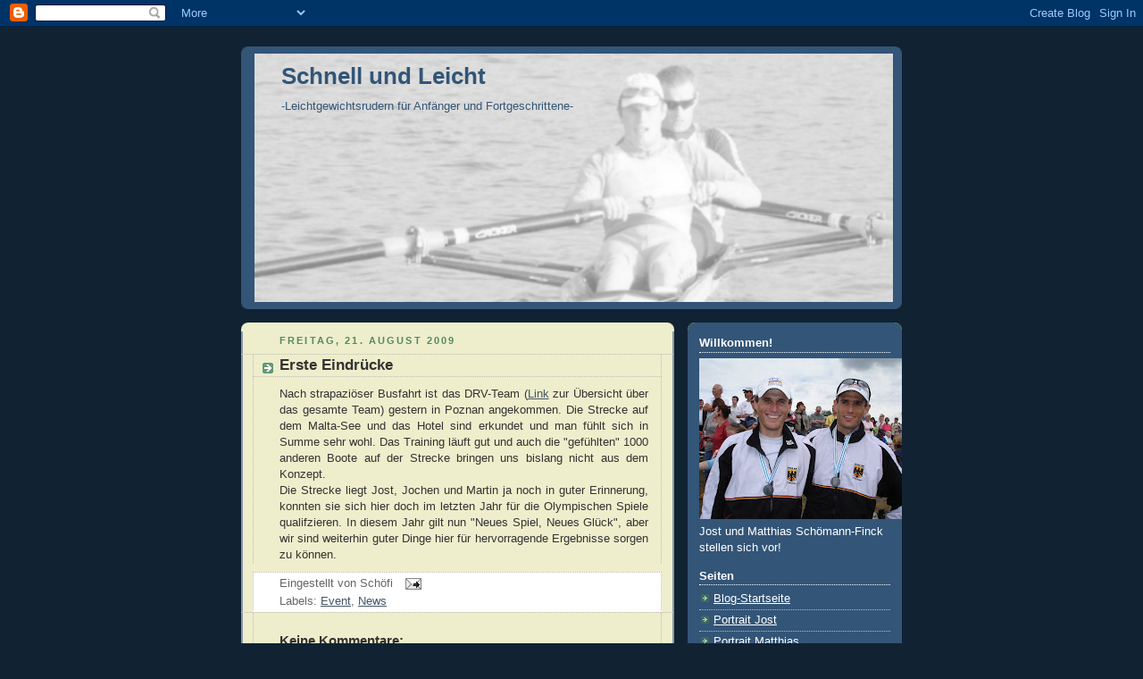

--- FILE ---
content_type: text/html; charset=UTF-8
request_url: http://www.schnellundleicht.com/2009/08/erste-eindruecke.html
body_size: 11682
content:
<!DOCTYPE html>
<html dir='ltr' xmlns='http://www.w3.org/1999/xhtml' xmlns:b='http://www.google.com/2005/gml/b' xmlns:data='http://www.google.com/2005/gml/data' xmlns:expr='http://www.google.com/2005/gml/expr'>
<head>
<link href='https://www.blogger.com/static/v1/widgets/2944754296-widget_css_bundle.css' rel='stylesheet' type='text/css'/>
<meta content='br75DjRK_E4pjVIoVJDu46imrQ-5sb3VrV5s8OEHR0k' name='google-site-verification'/>
<meta content='text/html; charset=UTF-8' http-equiv='Content-Type'/>
<meta content='blogger' name='generator'/>
<link href='http://www.schnellundleicht.com/favicon.ico' rel='icon' type='image/x-icon'/>
<link href='http://www.schnellundleicht.com/2009/08/erste-eindruecke.html' rel='canonical'/>
<link rel="alternate" type="application/atom+xml" title="Schnell und Leicht - Atom" href="http://www.schnellundleicht.com/feeds/posts/default" />
<link rel="alternate" type="application/rss+xml" title="Schnell und Leicht - RSS" href="http://www.schnellundleicht.com/feeds/posts/default?alt=rss" />
<link rel="service.post" type="application/atom+xml" title="Schnell und Leicht - Atom" href="https://www.blogger.com/feeds/2150421846560517942/posts/default" />

<link rel="alternate" type="application/atom+xml" title="Schnell und Leicht - Atom" href="http://www.schnellundleicht.com/feeds/1324123383742233171/comments/default" />
<!--Can't find substitution for tag [blog.ieCssRetrofitLinks]-->
<meta content='http://www.schnellundleicht.com/2009/08/erste-eindruecke.html' property='og:url'/>
<meta content='Erste Eindrücke' property='og:title'/>
<meta content='Nach strapaziöser Busfahrt ist das DRV-Team ( Link  zur Übersicht über das gesamte Team) gestern in Poznan angekommen. Die Strecke auf dem M...' property='og:description'/>
<title>Schnell und Leicht: Erste Eindrücke</title>
<style id='page-skin-1' type='text/css'><!--
/*
-----------------------------------------------
Blogger Template Style
Name:     Rounders 3
Date:     27 Feb 2004
Updated by: Blogger Team
----------------------------------------------- */
body {
background:#123;
margin:0;
text-align:center;
line-height: 1.5em;
font: x-small Trebuchet MS, Verdana, Arial, Sans-serif;
color:#333333;
font-size/* */:/**/small;
font-size: /**/small;
}
/* Page Structure
----------------------------------------------- */
/* The images which help create rounded corners depend on the
following widths and measurements. If you want to change
these measurements, the images will also need to change.
*/
#outer-wrapper {
width:740px;
margin:0 auto;
text-align:left;
font: normal normal 100% 'Trebuchet MS',Verdana,Arial,Sans-serif;
}
#main-wrap1 {
width:485px;
float:left;
background:#eeeecc url("https://resources.blogblog.com/blogblog/data/rounders3/corners_main_bot.gif") no-repeat left bottom;
margin:15px 0 0;
padding:0 0 10px;
color:#333333;
font-size:97%;
line-height:1.5em;
word-wrap: break-word; /* fix for long text breaking sidebar float in IE */
overflow: hidden;     /* fix for long non-text content breaking IE sidebar float */
}
#main-wrap2 {
float:left;
width:100%;
background:url("https://resources.blogblog.com/blogblog/data/rounders3/corners_main_top.gif") no-repeat left top;
padding:10px 0 0;
}
#main {
background:url("https://resources.blogblog.com/blogblog/data/rounders3/rails_main.gif") repeat-y left;
padding:0;
width:485px;
}
#sidebar-wrap {
width:240px;
float:right;
margin:15px 0 0;
font-size:97%;
line-height:1.5em;
word-wrap: break-word; /* fix for long text breaking sidebar float in IE */
overflow: hidden;     /* fix for long non-text content breaking IE sidebar float */
}
.main .widget {
margin-top: 4px;
width: 468px;
padding: 0 13px;
}
.main .Blog {
margin: 0;
padding: 0;
width: 484px;
}
/* Links
----------------------------------------------- */
a:link {
color: #445566;
}
a:visited {
color: #223344;
}
a:hover {
color: #223344;
}
a img {
border-width:0;
}
/* Blog Header
----------------------------------------------- */
#header-wrapper {
background:#335577 url("https://resources.blogblog.com/blogblog/data/rounders3/corners_cap_top.gif") no-repeat left top;
margin-top:22px;
margin-right:0;
margin-bottom:0;
margin-left:0;
padding-top:8px;
padding-right:0;
padding-bottom:0;
padding-left:0;
color:#335577;
}
#header {
background:url("https://resources.blogblog.com/blogblog/data/rounders3/corners_cap_bot.gif") no-repeat left bottom;
padding:0 15px 8px;
}
#header h1 {
margin:0;
padding:10px 30px 5px;
line-height:1.2em;
font: normal bold 200% 'Trebuchet MS',Verdana,Arial,Sans-serif;
}
#header a,
#header a:visited {
text-decoration:none;
color: #335577;
}
#header .description {
margin:0;
padding:5px 30px 10px;
line-height:1.5em;
font: normal normal 100% 'Trebuchet MS',Verdana,Arial,Sans-serif;
}
/* Posts
----------------------------------------------- */
h2.date-header {
margin-top:0;
margin-right:28px;
margin-bottom:0;
margin-left:43px;
font-size:85%;
line-height:2em;
text-transform:uppercase;
letter-spacing:.2em;
color:#558866;
}
.post {
margin:.3em 0 25px;
padding:0 13px;
border:1px dotted #bbbbbb;
border-width:1px 0;
}
.post h3 {
margin:0;
line-height:1.5em;
background:url("https://resources.blogblog.com/blogblog/data/rounders3/icon_arrow.gif") no-repeat 10px .5em;
display:block;
border:1px dotted #bbbbbb;
border-width:0 1px 1px;
padding-top:2px;
padding-right:14px;
padding-bottom:2px;
padding-left:29px;
color: #333333;
font: normal bold 135% 'Trebuchet MS',Verdana,Arial,Sans-serif;
}
.post h3 a, .post h3 a:visited {
text-decoration:none;
color: #333333;
}
a.title-link:hover {
background-color: #bbbbbb;
color: #333333;
}
.post-body {
border:1px dotted #bbbbbb;
border-width:0 1px 1px;
border-bottom-color:#eeeecc;
padding-top:10px;
padding-right:14px;
padding-bottom:1px;
padding-left:29px;
}
html>body .post-body {
border-bottom-width:0;
}
.post-body {
margin:0 0 .75em;
}
.post-body blockquote {
line-height:1.3em;
}
.post-footer {
background: #ffffff;
margin:0;
padding-top:2px;
padding-right:14px;
padding-bottom:2px;
padding-left:29px;
border:1px dotted #bbbbbb;
border-width:1px;
font-size:100%;
line-height:1.5em;
color: #666666;
}
/*
The first line of the post footer might only have floated text, so we need to give it a height.
The height comes from the post-footer line-height
*/
.post-footer-line-1 {
min-height:1.5em;
_height:1.5em;
}
.post-footer p {
margin: 0;
}
html>body .post-footer {
border-bottom-color:transparent;
}
.uncustomized-post-template .post-footer {
text-align: right;
}
.uncustomized-post-template .post-author,
.uncustomized-post-template .post-timestamp {
display: block;
float: left;
text-align:left;
margin-right: 4px;
}
.post-footer a {
color: #456;
}
.post-footer a:hover {
color: #234;
}
a.comment-link {
/* IE5.0/Win doesn't apply padding to inline elements,
so we hide these two declarations from it */
background/* */:/**/url("https://resources.blogblog.com/blogblog/data/rounders/icon_comment_left.gif") no-repeat left 45%;
padding-left:14px;
}
html>body a.comment-link {
/* Respecified, for IE5/Mac's benefit */
background:url("https://resources.blogblog.com/blogblog/data/rounders3/icon_comment_left.gif") no-repeat left 45%;
padding-left:14px;
}
.post img, table.tr-caption-container {
margin-top:0;
margin-right:0;
margin-bottom:5px;
margin-left:0;
padding:4px;
border:1px solid #bbbbbb;
}
.tr-caption-container img {
border: none;
margin: 0;
padding: 0;
}
blockquote {
margin:.75em 0;
border:1px dotted #bbbbbb;
border-width:1px 0;
padding:5px 15px;
color: #558866;
}
.post blockquote p {
margin:.5em 0;
}
#blog-pager-newer-link {
float: left;
margin-left: 13px;
}
#blog-pager-older-link {
float: right;
margin-right: 13px;
}
#blog-pager {
text-align: center;
}
.feed-links {
clear: both;
line-height: 2.5em;
margin-left: 13px;
}
/* Comments
----------------------------------------------- */
#comments {
margin:-25px 13px 0;
border:1px dotted #bbbbbb;
border-width:0 1px 1px;
padding-top:20px;
padding-right:0;
padding-bottom:15px;
padding-left:0;
}
#comments h4 {
margin:0 0 10px;
padding-top:0;
padding-right:14px;
padding-bottom:2px;
padding-left:29px;
border-bottom:1px dotted #bbbbbb;
font-size:120%;
line-height:1.4em;
color:#333333;
}
#comments-block {
margin-top:0;
margin-right:15px;
margin-bottom:0;
margin-left:9px;
}
.comment-author {
background:url("https://resources.blogblog.com/blogblog/data/rounders3/icon_comment_left.gif") no-repeat 2px .3em;
margin:.5em 0;
padding-top:0;
padding-right:0;
padding-bottom:0;
padding-left:20px;
font-weight:bold;
}
.comment-body {
margin:0 0 1.25em;
padding-top:0;
padding-right:0;
padding-bottom:0;
padding-left:20px;
}
.comment-body p {
margin:0 0 .5em;
}
.comment-footer {
margin:0 0 .5em;
padding-top:0;
padding-right:0;
padding-bottom:.75em;
padding-left:20px;
}
.comment-footer a:link {
color: #333;
}
.deleted-comment {
font-style:italic;
color:gray;
}
.comment-form {
padding-left:20px;
padding-right:5px;
}
#comments .comment-form h4 {
padding-left:0px;
}
/* Profile
----------------------------------------------- */
.profile-img {
float: left;
margin-top: 5px;
margin-right: 5px;
margin-bottom: 5px;
margin-left: 0;
border: 4px solid #ffffff;
}
.profile-datablock {
margin-top:0;
margin-right:15px;
margin-bottom:.5em;
margin-left:0;
padding-top:8px;
}
.profile-link {
background:url("https://resources.blogblog.com/blogblog/data/rounders3/icon_profile_left.gif") no-repeat left .1em;
padding-left:15px;
font-weight:bold;
}
.profile-textblock {
clear: both;
margin: 0;
}
.sidebar .clear, .main .widget .clear {
clear: both;
}
#sidebartop-wrap {
background:#335577 url("https://resources.blogblog.com/blogblog/data/rounders3/corners_prof_bot.gif") no-repeat left bottom;
margin:0px 0px 15px;
padding:0px 0px 10px;
color:#ffffff;
}
#sidebartop-wrap2 {
background:url("https://resources.blogblog.com/blogblog/data/rounders3/corners_prof_top.gif") no-repeat left top;
padding: 10px 0 0;
margin:0;
border-width:0;
}
#sidebartop h2 {
line-height:1.5em;
color:#ffffff;
border-bottom: 1px dotted #ffffff;
font: normal bold 100% 'Trebuchet MS',Verdana,Arial,Sans-serif;
margin-bottom: 0.5em;
}
#sidebartop a {
color: #ffffff;
}
#sidebartop a:hover {
color: #ffffff;
}
#sidebartop a:visited {
color: #ffffff;
}
#sidebar a {
color: #99ddbb;
}
#sidebar a:hover,
#sidebar a:visited {
color: #ffffff;
}
/* Sidebar Boxes
----------------------------------------------- */
.sidebar .widget {
margin:.5em 13px 1.25em;
padding:0 0px;
}
.widget-content {
margin-top: 0.5em;
}
#sidebarbottom-wrap1 {
background:#335577 url("https://resources.blogblog.com/blogblog/data/rounders3/corners_side_top.gif") no-repeat left top;
margin:0 0 15px;
padding:10px 0 0;
color: #335577;
}
#sidebarbottom-wrap2 {
background:url("https://resources.blogblog.com/blogblog/data/rounders3/corners_side_bot.gif") no-repeat left bottom;
padding:0 0 8px;
}
.sidebar h2 {
margin-top:0;
margin-right:0;
margin-bottom:.5em;
margin-left:0;
padding:0 0 .2em;
line-height:1.5em;
font:normal bold 100% 'Trebuchet MS',Verdana,Arial,Sans-serif;
}
.sidebar ul {
list-style:none;
margin:0 0 1.25em;
padding:0;
}
.sidebar ul li {
background:url("https://resources.blogblog.com/blogblog/data/rounders3/icon_arrow_sm.gif") no-repeat 2px .25em;
margin:0;
padding-top:0;
padding-right:0;
padding-bottom:3px;
padding-left:16px;
margin-bottom:3px;
border-bottom:1px dotted #bbbbbb;
line-height:1.4em;
}
.sidebar p {
margin:0 0 .6em;
}
#sidebar h2 {
color: #aabbcc;
border-bottom: 1px dotted #aabbcc;
}
/* Footer
----------------------------------------------- */
#footer-wrap1 {
clear:both;
margin:0 0 10px;
padding:15px 0 0;
}
#footer-wrap2 {
background:#335577 url("https://resources.blogblog.com/blogblog/data/rounders3/corners_cap_top.gif") no-repeat left top;
color:#335577;
}
#footer {
background:url("https://resources.blogblog.com/blogblog/data/rounders3/corners_cap_bot.gif") no-repeat left bottom;
padding:8px 15px;
}
#footer hr {display:none;}
#footer p {margin:0;}
#footer a {color:#335577;}
#footer .widget-content {
margin:0;
}
/** Page structure tweaks for layout editor wireframe */
body#layout #main-wrap1,
body#layout #sidebar-wrap,
body#layout #header-wrapper {
margin-top: 0;
}
body#layout #header, body#layout #header-wrapper,
body#layout #outer-wrapper {
margin-left:0,
margin-right: 0;
padding: 0;
}
body#layout #outer-wrapper {
width: 730px;
}
body#layout #footer-wrap1 {
padding-top: 0;
}

--></style>
<link href='https://www.blogger.com/dyn-css/authorization.css?targetBlogID=2150421846560517942&amp;zx=45285be7-cbaa-43e5-af85-ba9237d19c6a' media='none' onload='if(media!=&#39;all&#39;)media=&#39;all&#39;' rel='stylesheet'/><noscript><link href='https://www.blogger.com/dyn-css/authorization.css?targetBlogID=2150421846560517942&amp;zx=45285be7-cbaa-43e5-af85-ba9237d19c6a' rel='stylesheet'/></noscript>
<meta name='google-adsense-platform-account' content='ca-host-pub-1556223355139109'/>
<meta name='google-adsense-platform-domain' content='blogspot.com'/>

</head>
<body>
<div class='navbar section' id='navbar'><div class='widget Navbar' data-version='1' id='Navbar1'><script type="text/javascript">
    function setAttributeOnload(object, attribute, val) {
      if(window.addEventListener) {
        window.addEventListener('load',
          function(){ object[attribute] = val; }, false);
      } else {
        window.attachEvent('onload', function(){ object[attribute] = val; });
      }
    }
  </script>
<div id="navbar-iframe-container"></div>
<script type="text/javascript" src="https://apis.google.com/js/platform.js"></script>
<script type="text/javascript">
      gapi.load("gapi.iframes:gapi.iframes.style.bubble", function() {
        if (gapi.iframes && gapi.iframes.getContext) {
          gapi.iframes.getContext().openChild({
              url: 'https://www.blogger.com/navbar/2150421846560517942?po\x3d1324123383742233171\x26origin\x3dhttp://www.schnellundleicht.com',
              where: document.getElementById("navbar-iframe-container"),
              id: "navbar-iframe"
          });
        }
      });
    </script><script type="text/javascript">
(function() {
var script = document.createElement('script');
script.type = 'text/javascript';
script.src = '//pagead2.googlesyndication.com/pagead/js/google_top_exp.js';
var head = document.getElementsByTagName('head')[0];
if (head) {
head.appendChild(script);
}})();
</script>
</div></div>
<div id='outer-wrapper'>
<div id='header-wrapper'>
<div class='header section' id='header'><div class='widget Header' data-version='1' id='Header1'>
<div id='header-inner' style='background-image: url("https://blogger.googleusercontent.com/img/b/R29vZ2xl/AVvXsEhdYIKtt4Yabv7zHNzFc-p8s9eiVro9VaKBDpQUWKVWopq-1nuCvKubSMudhufyZl-JNKZV-c2bn2FsISHImAUeYyqgWREBGX_NHx9hln7efoDGr41aFW0NZALTRqh9E3wIM7IFZtxVmKY/s1600/Varese06_MSF-JSF_bearb_schmal2.jpg"); background-position: left; width: 715px; min-height: 278px; _height: 278px; background-repeat: no-repeat; '>
<div class='titlewrapper' style='background: transparent'>
<h1 class='title' style='background: transparent; border-width: 0px'>
<a href='http://www.schnellundleicht.com/'>
Schnell und Leicht
</a>
</h1>
</div>
<div class='descriptionwrapper'>
<p class='description'><span>-Leichtgewichtsrudern für Anfänger und Fortgeschrittene-</span></p>
</div>
</div>
</div></div>
</div>
<div id='crosscol-wrapper' style='text-align:center'>
<div class='crosscol no-items section' id='crosscol'></div>
</div>
<div id='main-wrap1'><div id='main-wrap2'>
<div class='main section' id='main'><div class='widget Blog' data-version='1' id='Blog1'>
<div class='blog-posts hfeed'>

          <div class="date-outer">
        
<h2 class='date-header'><span>Freitag, 21. August 2009</span></h2>

          <div class="date-posts">
        
<div class='post-outer'>
<div class='post hentry'>
<a name='1324123383742233171'></a>
<h3 class='post-title entry-title'>
<a href='http://www.schnellundleicht.com/2009/08/erste-eindruecke.html'>Erste Eindrücke</a>
</h3>
<div class='post-header-line-1'></div>
<div class='post-body entry-content'>
<div align="justify">Nach strapaziöser Busfahrt ist das DRV-Team (<a href="http://www.rudern.de/Nationalteam-Weltmeisterschaft.1308.0.html" target="_blank">Link</a> zur Übersicht über das gesamte Team) gestern in Poznan angekommen. Die Strecke auf dem Malta-See und das Hotel sind erkundet und man fühlt sich in Summe sehr wohl. Das Training läuft gut und auch die "gefühlten" 1000 anderen Boote auf der Strecke bringen uns bislang nicht aus dem Konzept.</div><div align="justify">Die Strecke liegt Jost, Jochen und Martin ja noch in guter Erinnerung, konnten sie sich hier doch im letzten Jahr für die Olympischen Spiele qualifzieren. In diesem Jahr gilt nun "Neues Spiel, Neues Glück", aber wir sind weiterhin guter Dinge hier für hervorragende Ergebnisse sorgen zu können.</div>
<div style='clear: both;'></div>
</div>
<div class='post-footer'>
<div class='post-footer-line post-footer-line-1'><span class='post-author vcard'>
Eingestellt von
<span class='fn'>Schöfi</span>
</span>
<span class='post-timestamp'>
</span>
<span class='post-comment-link'>
</span>
<span class='post-icons'>
<span class='item-action'>
<a href='https://www.blogger.com/email-post/2150421846560517942/1324123383742233171' title='Post per E-Mail senden'>
<img alt='' class='icon-action' height='13' src='http://www.blogger.com/img/icon18_email.gif' width='18'/>
</a>
</span>
<span class='item-control blog-admin pid-1042478617'>
<a href='https://www.blogger.com/post-edit.g?blogID=2150421846560517942&postID=1324123383742233171&from=pencil' title='Post bearbeiten'>
<img alt='' class='icon-action' height='18' src='https://resources.blogblog.com/img/icon18_edit_allbkg.gif' width='18'/>
</a>
</span>
</span>
</div>
<div class='post-footer-line post-footer-line-2'><span class='post-labels'>
Labels:
<a href='http://www.schnellundleicht.com/search/label/Event' rel='tag'>Event</a>,
<a href='http://www.schnellundleicht.com/search/label/News' rel='tag'>News</a>
</span>
</div>
<div class='post-footer-line post-footer-line-3'></div>
</div>
</div>
<div class='comments' id='comments'>
<a name='comments'></a>
<h4>Keine Kommentare:</h4>
<div id='Blog1_comments-block-wrapper'>
<dl class='avatar-comment-indent' id='comments-block'>
</dl>
</div>
<p class='comment-footer'>
<a href='https://www.blogger.com/comment/fullpage/post/2150421846560517942/1324123383742233171' onclick='javascript:window.open(this.href, "bloggerPopup", "toolbar=0,location=0,statusbar=1,menubar=0,scrollbars=yes,width=640,height=500"); return false;'>Kommentar veröffentlichen</a>
</p>
</div>
</div>

        </div></div>
      
</div>
<div class='blog-pager' id='blog-pager'>
<span id='blog-pager-newer-link'>
<a class='blog-pager-newer-link' href='http://www.schnellundleicht.com/2009/08/geschwister-im-rudersport.html' id='Blog1_blog-pager-newer-link' title='Neuerer Post'>Neuerer Post</a>
</span>
<span id='blog-pager-older-link'>
<a class='blog-pager-older-link' href='http://www.schnellundleicht.com/2009/08/auf-gehts.html' id='Blog1_blog-pager-older-link' title='Älterer Post'>Älterer Post</a>
</span>
<a class='home-link' href='http://www.schnellundleicht.com/'>Startseite</a>
</div>
<div class='clear'></div>
<div class='post-feeds'>
<div class='feed-links'>
Abonnieren
<a class='feed-link' href='http://www.schnellundleicht.com/feeds/1324123383742233171/comments/default' target='_blank' type='application/atom+xml'>Kommentare zum Post (Atom)</a>
</div>
</div>
</div></div>
</div></div>
<div id='sidebar-wrap'>
<div id='sidebartop-wrap'><div id='sidebartop-wrap2'>
<div class='sidebar section' id='sidebartop'><div class='widget Image' data-version='1' id='Image1'>
<h2>Willkommen!</h2>
<div class='widget-content'>
<img alt='Willkommen!' height='180' id='Image1_img' src='http://3.bp.blogspot.com/_2icogyVsMyY/SVpo5JaSicI/AAAAAAAAAAM/_3DCsh_QPOQ/S240/Jost%2BMatthias+1.JPG' width='240'/>
<br/>
<span class='caption'>Jost und Matthias Schömann-Finck stellen sich vor!</span>
</div>
<div class='clear'></div>
</div><div class='widget PageList' data-version='1' id='PageList1'>
<h2>Seiten</h2>
<div class='widget-content'>
<ul>
<li>
<a href='http://www.schnellundleicht.com/'>Blog-Startseite</a>
</li>
<li>
<a href='http://www.schnellundleicht.com/p/portrait-jost.html'>Portrait Jost</a>
</li>
<li>
<a href='http://www.schnellundleicht.com/p/portrait-matthias.html'>Portrait Matthias</a>
</li>
<li>
<a href='http://www.schnellundleicht.com/p/friends-more-die-links.html'>Friends &amp; more: die Links</a>
</li>
</ul>
<div class='clear'></div>
</div>
</div><div class='widget Text' data-version='1' id='Text1'>
<h2 class='title'>Termine</h2>
<div class='widget-content'>
<div>- <a href="http://www.regatta-gruener-moselpokal.de/" target="_blank">28.09.2019 Regatta um den "Grünen Moselpokal"</a>, Bernkastel-Kues</div><div>- ansonsten: lasst Euch überraschen!</div>
</div>
<div class='clear'></div>
</div><div class='widget Label' data-version='1' id='Label1'>
<h2>Themen</h2>
<div class='widget-content list-label-widget-content'>
<ul>
<li>
<a dir='ltr' href='http://www.schnellundleicht.com/search/label/Blick%20%C3%BCber%20den%20Tellerrand'>Blick über den Tellerrand</a>
<span dir='ltr'>(9)</span>
</li>
<li>
<a dir='ltr' href='http://www.schnellundleicht.com/search/label/downunder'>downunder</a>
<span dir='ltr'>(26)</span>
</li>
<li>
<a dir='ltr' href='http://www.schnellundleicht.com/search/label/Ergebnisse'>Ergebnisse</a>
<span dir='ltr'>(198)</span>
</li>
<li>
<a dir='ltr' href='http://www.schnellundleicht.com/search/label/Event'>Event</a>
<span dir='ltr'>(389)</span>
</li>
<li>
<a dir='ltr' href='http://www.schnellundleicht.com/search/label/Feuilleton'>Feuilleton</a>
<span dir='ltr'>(1)</span>
</li>
<li>
<a dir='ltr' href='http://www.schnellundleicht.com/search/label/Laufen'>Laufen</a>
<span dir='ltr'>(5)</span>
</li>
<li>
<a dir='ltr' href='http://www.schnellundleicht.com/search/label/MTB'>MTB</a>
<span dir='ltr'>(31)</span>
</li>
<li>
<a dir='ltr' href='http://www.schnellundleicht.com/search/label/News'>News</a>
<span dir='ltr'>(535)</span>
</li>
<li>
<a dir='ltr' href='http://www.schnellundleicht.com/search/label/Olympia'>Olympia</a>
<span dir='ltr'>(5)</span>
</li>
<li>
<a dir='ltr' href='http://www.schnellundleicht.com/search/label/Photoserie'>Photoserie</a>
<span dir='ltr'>(34)</span>
</li>
<li>
<a dir='ltr' href='http://www.schnellundleicht.com/search/label/Radcross'>Radcross</a>
<span dir='ltr'>(2)</span>
</li>
<li>
<a dir='ltr' href='http://www.schnellundleicht.com/search/label/Rennrad'>Rennrad</a>
<span dir='ltr'>(5)</span>
</li>
<li>
<a dir='ltr' href='http://www.schnellundleicht.com/search/label/Statistik'>Statistik</a>
<span dir='ltr'>(20)</span>
</li>
<li>
<a dir='ltr' href='http://www.schnellundleicht.com/search/label/Typen'>Typen</a>
<span dir='ltr'>(7)</span>
</li>
<li>
<a dir='ltr' href='http://www.schnellundleicht.com/search/label/Umfrage'>Umfrage</a>
<span dir='ltr'>(1)</span>
</li>
<li>
<a dir='ltr' href='http://www.schnellundleicht.com/search/label/Video'>Video</a>
<span dir='ltr'>(36)</span>
</li>
</ul>
<div class='clear'></div>
</div>
</div><div class='widget BlogArchive' data-version='1' id='BlogArchive2'>
<h2>Archiv</h2>
<div class='widget-content'>
<div id='ArchiveList'>
<div id='BlogArchive2_ArchiveList'>
<select id='BlogArchive2_ArchiveMenu'>
<option value=''>Archiv</option>
<option value='http://www.schnellundleicht.com/2019/04/'>April 2019 (1)</option>
<option value='http://www.schnellundleicht.com/2019/03/'>März 2019 (1)</option>
<option value='http://www.schnellundleicht.com/2019/02/'>Februar 2019 (2)</option>
<option value='http://www.schnellundleicht.com/2019/01/'>Januar 2019 (1)</option>
<option value='http://www.schnellundleicht.com/2018/12/'>Dezember 2018 (1)</option>
<option value='http://www.schnellundleicht.com/2018/10/'>Oktober 2018 (1)</option>
<option value='http://www.schnellundleicht.com/2018/04/'>April 2018 (1)</option>
<option value='http://www.schnellundleicht.com/2018/02/'>Februar 2018 (3)</option>
<option value='http://www.schnellundleicht.com/2017/10/'>Oktober 2017 (3)</option>
<option value='http://www.schnellundleicht.com/2017/09/'>September 2017 (1)</option>
<option value='http://www.schnellundleicht.com/2017/08/'>August 2017 (3)</option>
<option value='http://www.schnellundleicht.com/2017/05/'>Mai 2017 (1)</option>
<option value='http://www.schnellundleicht.com/2017/04/'>April 2017 (2)</option>
<option value='http://www.schnellundleicht.com/2017/02/'>Februar 2017 (2)</option>
<option value='http://www.schnellundleicht.com/2017/01/'>Januar 2017 (1)</option>
<option value='http://www.schnellundleicht.com/2016/12/'>Dezember 2016 (1)</option>
<option value='http://www.schnellundleicht.com/2016/11/'>November 2016 (1)</option>
<option value='http://www.schnellundleicht.com/2016/09/'>September 2016 (3)</option>
<option value='http://www.schnellundleicht.com/2016/08/'>August 2016 (2)</option>
<option value='http://www.schnellundleicht.com/2016/07/'>Juli 2016 (2)</option>
<option value='http://www.schnellundleicht.com/2016/05/'>Mai 2016 (3)</option>
<option value='http://www.schnellundleicht.com/2016/03/'>März 2016 (2)</option>
<option value='http://www.schnellundleicht.com/2016/02/'>Februar 2016 (6)</option>
<option value='http://www.schnellundleicht.com/2016/01/'>Januar 2016 (2)</option>
<option value='http://www.schnellundleicht.com/2015/12/'>Dezember 2015 (3)</option>
<option value='http://www.schnellundleicht.com/2015/11/'>November 2015 (3)</option>
<option value='http://www.schnellundleicht.com/2015/10/'>Oktober 2015 (2)</option>
<option value='http://www.schnellundleicht.com/2015/09/'>September 2015 (3)</option>
<option value='http://www.schnellundleicht.com/2015/08/'>August 2015 (1)</option>
<option value='http://www.schnellundleicht.com/2015/07/'>Juli 2015 (6)</option>
<option value='http://www.schnellundleicht.com/2015/06/'>Juni 2015 (3)</option>
<option value='http://www.schnellundleicht.com/2015/05/'>Mai 2015 (3)</option>
<option value='http://www.schnellundleicht.com/2015/04/'>April 2015 (6)</option>
<option value='http://www.schnellundleicht.com/2015/03/'>März 2015 (5)</option>
<option value='http://www.schnellundleicht.com/2015/02/'>Februar 2015 (3)</option>
<option value='http://www.schnellundleicht.com/2015/01/'>Januar 2015 (2)</option>
<option value='http://www.schnellundleicht.com/2014/12/'>Dezember 2014 (1)</option>
<option value='http://www.schnellundleicht.com/2014/11/'>November 2014 (3)</option>
<option value='http://www.schnellundleicht.com/2014/10/'>Oktober 2014 (4)</option>
<option value='http://www.schnellundleicht.com/2014/09/'>September 2014 (6)</option>
<option value='http://www.schnellundleicht.com/2014/08/'>August 2014 (5)</option>
<option value='http://www.schnellundleicht.com/2014/07/'>Juli 2014 (6)</option>
<option value='http://www.schnellundleicht.com/2014/06/'>Juni 2014 (9)</option>
<option value='http://www.schnellundleicht.com/2014/05/'>Mai 2014 (3)</option>
<option value='http://www.schnellundleicht.com/2014/04/'>April 2014 (8)</option>
<option value='http://www.schnellundleicht.com/2014/03/'>März 2014 (1)</option>
<option value='http://www.schnellundleicht.com/2014/02/'>Februar 2014 (5)</option>
<option value='http://www.schnellundleicht.com/2014/01/'>Januar 2014 (3)</option>
<option value='http://www.schnellundleicht.com/2013/12/'>Dezember 2013 (3)</option>
<option value='http://www.schnellundleicht.com/2013/11/'>November 2013 (3)</option>
<option value='http://www.schnellundleicht.com/2013/10/'>Oktober 2013 (5)</option>
<option value='http://www.schnellundleicht.com/2013/09/'>September 2013 (3)</option>
<option value='http://www.schnellundleicht.com/2013/08/'>August 2013 (7)</option>
<option value='http://www.schnellundleicht.com/2013/07/'>Juli 2013 (7)</option>
<option value='http://www.schnellundleicht.com/2013/06/'>Juni 2013 (3)</option>
<option value='http://www.schnellundleicht.com/2013/05/'>Mai 2013 (4)</option>
<option value='http://www.schnellundleicht.com/2013/04/'>April 2013 (8)</option>
<option value='http://www.schnellundleicht.com/2013/03/'>März 2013 (10)</option>
<option value='http://www.schnellundleicht.com/2013/02/'>Februar 2013 (13)</option>
<option value='http://www.schnellundleicht.com/2013/01/'>Januar 2013 (5)</option>
<option value='http://www.schnellundleicht.com/2012/12/'>Dezember 2012 (8)</option>
<option value='http://www.schnellundleicht.com/2012/11/'>November 2012 (7)</option>
<option value='http://www.schnellundleicht.com/2012/10/'>Oktober 2012 (4)</option>
<option value='http://www.schnellundleicht.com/2012/09/'>September 2012 (4)</option>
<option value='http://www.schnellundleicht.com/2012/08/'>August 2012 (12)</option>
<option value='http://www.schnellundleicht.com/2012/07/'>Juli 2012 (7)</option>
<option value='http://www.schnellundleicht.com/2012/06/'>Juni 2012 (9)</option>
<option value='http://www.schnellundleicht.com/2012/05/'>Mai 2012 (5)</option>
<option value='http://www.schnellundleicht.com/2012/04/'>April 2012 (7)</option>
<option value='http://www.schnellundleicht.com/2012/03/'>März 2012 (5)</option>
<option value='http://www.schnellundleicht.com/2012/02/'>Februar 2012 (3)</option>
<option value='http://www.schnellundleicht.com/2012/01/'>Januar 2012 (3)</option>
<option value='http://www.schnellundleicht.com/2011/12/'>Dezember 2011 (4)</option>
<option value='http://www.schnellundleicht.com/2011/11/'>November 2011 (5)</option>
<option value='http://www.schnellundleicht.com/2011/10/'>Oktober 2011 (3)</option>
<option value='http://www.schnellundleicht.com/2011/09/'>September 2011 (5)</option>
<option value='http://www.schnellundleicht.com/2011/08/'>August 2011 (11)</option>
<option value='http://www.schnellundleicht.com/2011/07/'>Juli 2011 (6)</option>
<option value='http://www.schnellundleicht.com/2011/06/'>Juni 2011 (14)</option>
<option value='http://www.schnellundleicht.com/2011/05/'>Mai 2011 (10)</option>
<option value='http://www.schnellundleicht.com/2011/04/'>April 2011 (7)</option>
<option value='http://www.schnellundleicht.com/2011/03/'>März 2011 (4)</option>
<option value='http://www.schnellundleicht.com/2011/02/'>Februar 2011 (5)</option>
<option value='http://www.schnellundleicht.com/2011/01/'>Januar 2011 (4)</option>
<option value='http://www.schnellundleicht.com/2010/12/'>Dezember 2010 (5)</option>
<option value='http://www.schnellundleicht.com/2010/11/'>November 2010 (11)</option>
<option value='http://www.schnellundleicht.com/2010/10/'>Oktober 2010 (9)</option>
<option value='http://www.schnellundleicht.com/2010/09/'>September 2010 (15)</option>
<option value='http://www.schnellundleicht.com/2010/08/'>August 2010 (2)</option>
<option value='http://www.schnellundleicht.com/2010/07/'>Juli 2010 (10)</option>
<option value='http://www.schnellundleicht.com/2010/06/'>Juni 2010 (7)</option>
<option value='http://www.schnellundleicht.com/2010/05/'>Mai 2010 (16)</option>
<option value='http://www.schnellundleicht.com/2010/04/'>April 2010 (12)</option>
<option value='http://www.schnellundleicht.com/2010/03/'>März 2010 (7)</option>
<option value='http://www.schnellundleicht.com/2010/02/'>Februar 2010 (9)</option>
<option value='http://www.schnellundleicht.com/2010/01/'>Januar 2010 (11)</option>
<option value='http://www.schnellundleicht.com/2009/12/'>Dezember 2009 (8)</option>
<option value='http://www.schnellundleicht.com/2009/11/'>November 2009 (9)</option>
<option value='http://www.schnellundleicht.com/2009/10/'>Oktober 2009 (6)</option>
<option value='http://www.schnellundleicht.com/2009/09/'>September 2009 (10)</option>
<option value='http://www.schnellundleicht.com/2009/08/'>August 2009 (14)</option>
<option value='http://www.schnellundleicht.com/2009/07/'>Juli 2009 (7)</option>
<option value='http://www.schnellundleicht.com/2009/06/'>Juni 2009 (10)</option>
<option value='http://www.schnellundleicht.com/2009/05/'>Mai 2009 (6)</option>
<option value='http://www.schnellundleicht.com/2009/04/'>April 2009 (7)</option>
<option value='http://www.schnellundleicht.com/2009/03/'>März 2009 (4)</option>
<option value='http://www.schnellundleicht.com/2009/02/'>Februar 2009 (1)</option>
<option value='http://www.schnellundleicht.com/2009/01/'>Januar 2009 (4)</option>
<option value='http://www.schnellundleicht.com/2008/12/'>Dezember 2008 (3)</option>
</select>
</div>
</div>
<div class='clear'></div>
</div>
</div></div>
</div></div>
<div id='sidebarbottom-wrap1'><div id='sidebarbottom-wrap2'>
<div class='sidebar section' id='sidebar'><div class='widget Image' data-version='1' id='Image6'>
<h2>Unsere langjährigen Förderer &amp; Unterstützer:</h2>
<div class='widget-content'>
<a href='http://www.ruderbund.de'>
<img alt='Unsere langjährigen Förderer &amp; Unterstützer:' height='240' id='Image6_img' src='https://blogger.googleusercontent.com/img/b/R29vZ2xl/AVvXsEgtfz90T4jZSc_HCewFef54U6qdtBCjQEPtrHGpvftCQO4KlARzX-pu5Q73ulNhCa8OUvLA1yv3bD_o5u3rOgtFw122lvi00fynAigPM1hC5ElgQUJswFSEW9YiDLYuF4ROao3ZTqg572U/s240/Wappen_RVS_240x299.jpg' width='193'/>
</a>
<br/>
</div>
<div class='clear'></div>
</div><div class='widget Image' data-version='1' id='Image10'>
<h2>DHfPG</h2>
<div class='widget-content'>
<a href='http://www.dhfpg.de'>
<img alt='DHfPG' height='70' id='Image10_img' src='https://blogger.googleusercontent.com/img/b/R29vZ2xl/AVvXsEgxz2RHOUvNLRlvwlW3hCk-R1YTVa8JqIQwhExA9IH2ufDQI6reGf7PFf689ingwgMG0t8uym2YEJLUXgq_h3SlGuFM51Gus8T3_AhnSMhPZLIvBofKOdLMMQVbG5Lq81gkWpNlCVY_Ltg/s240/dhfpg_quer_4c_low.jpg' width='240'/>
</a>
<br/>
</div>
<div class='clear'></div>
</div><div class='widget Image' data-version='1' id='Image3'>
<h2>Deutsche Sporthilfe</h2>
<div class='widget-content'>
<a href='http://www.sporthilfe.de'>
<img alt='Deutsche Sporthilfe' height='96' id='Image3_img' src='https://blogger.googleusercontent.com/img/b/R29vZ2xl/AVvXsEjM-L4k7a_ZLmnR0gvFFWt9VF9TPlMIq9_CT04iu8IepLTV0nWNS6zYAyEn4N1NfmKaq5FcvUoqSh2LmBz3xZUrkA07TtCgM9tHqignEzq3VxibdEIRlwPDIzyccjFUu23J_nMjB3xIGI0/s240/DSH_Logo.jpg' width='240'/>
</a>
<br/>
</div>
<div class='clear'></div>
</div><div class='widget Image' data-version='1' id='Image4'>
<h2>OSP Rheinland-Pf./ Saarland</h2>
<div class='widget-content'>
<a href='http://www.olympiastuetzpunkt.org'>
<img alt='OSP Rheinland-Pf./ Saarland' height='56' id='Image4_img' src='https://blogger.googleusercontent.com/img/b/R29vZ2xl/AVvXsEhrmjUmR02OgeFtLTwCUjZY2nbWHI__BMDgP5n8zPFrDLZ2myV9ioB4eCIew5Pgzw4HNmJKRzmQiVEhx5IGKy6f3yrLCUVfV5LBzioXFh7lwDEXjlf-EByDWc39zrKHUR-j_hDs9Rsnpmk/s240/osplogo_2010.jpg' width='240'/>
</a>
<br/>
</div>
<div class='clear'></div>
</div><div class='widget Image' data-version='1' id='Image7'>
<h2>LSVS</h2>
<div class='widget-content'>
<a href='http://www.lsvs.de'>
<img alt='LSVS' height='98' id='Image7_img' src='https://blogger.googleusercontent.com/img/b/R29vZ2xl/AVvXsEhZc9cprtWKv4NpCWdzQGBLEWbR7Sp3qAWUbbLWArDQEkZCwg73VQUoysw70Xl4-wyfT1UM4RBl72CoSFpqLF2fCRHRW3OCyWo609eJC1lbBFdab_ebfiLFCLhrl5EkOxiMbdOSyK9WwCM/s240/logo_landessportverband_saarland.jpg' width='196'/>
</a>
<br/>
</div>
<div class='clear'></div>
</div><div class='widget Image' data-version='1' id='Image5'>
<h2>Schauen Sie doch mal hier vorbei:</h2>
<div class='widget-content'>
<a href='https://www.facebook.com/pro.athletics.de'>
<img alt='Schauen Sie doch mal hier vorbei:' height='55' id='Image5_img' src='https://blogger.googleusercontent.com/img/b/R29vZ2xl/AVvXsEjjTjwFb4i6YWDRaTq_rWFdDLEl71GXQRGunW87ZC3kiInvrCIM6ovUO3DQY_41-qOl9upZeF_MJXBhCNO277TsQzFbwyhbsNyUHhnYsjgLd-KWasJqVLu7N11r-N4xixJ4JzWSe5pTaqw/s240/logo_pro-athletics.jpg' width='195'/>
</a>
<br/>
</div>
<div class='clear'></div>
</div><div class='widget Image' data-version='1' id='Image11'>
<h2>wirfueryannic.de</h2>
<div class='widget-content'>
<a href='http://www.wirfueryannic.de'>
<img alt='wirfueryannic.de' height='240' id='Image11_img' src='https://blogger.googleusercontent.com/img/b/R29vZ2xl/AVvXsEh7EON6v660-PWqNzGGBrf4KDjC6gyH5lxqNfS32sTJ4aGqOfFO1QPKA-fcI4KDPWovekUOIu3mCT2suvXZ8SFyKtnQQqmyWKj07ZKqqcbiyWKJQALt8kI72lZNCPDHedklJqwfwmLZTtA/s1600/wierfueryannic.png' width='240'/>
</a>
<br/>
</div>
<div class='clear'></div>
</div><div class='widget Image' data-version='1' id='Image13'>
<h2>DKMS</h2>
<div class='widget-content'>
<a href='http://www.dkms.de'>
<img alt='DKMS' height='73' id='Image13_img' src='https://blogger.googleusercontent.com/img/b/R29vZ2xl/AVvXsEgbtNkUlkZSHUeFvzTkfz0O0Pvc2DTsjSSv_QPdaJd_Jmm_eDo8-75mPs7U6FQzk83NTt-ilvdYkZdFY2w5MTi85krCoroPyNNBNdxhPAh2NvFIzhfbrlnrE2iqpnJauPRbWEbNVFovHbE/s1600/logodkms.png' width='240'/>
</a>
<br/>
</div>
<div class='clear'></div>
</div><div class='widget Image' data-version='1' id='Image12'>
<h2>pinkbommel.de</h2>
<div class='widget-content'>
<a href='http://www.pinkbommel.de'>
<img alt='pinkbommel.de' height='294' id='Image12_img' src='https://blogger.googleusercontent.com/img/b/R29vZ2xl/AVvXsEjHkgsIP7FIN4Lea3pDcWPBoLY0gIHDMWiJU-5UbO4FuMO4-Kyw50UPbYPYq7SqlEigldy27_vXnZwH5xD6zcPpgmqRmg0INPhS1N5BLutkvbss0mh1qrnsou0YRrEG-ATXivXc0DFHzL0/s1600/pinkbommel.jpg' width='240'/>
</a>
<br/>
</div>
<div class='clear'></div>
</div><div class='widget Image' data-version='1' id='Image8'>
<h2>K. Ruthemann Coaching &amp; Motivation</h2>
<div class='widget-content'>
<a href='http://www.korinna-ruthemann.de/'>
<img alt='K. Ruthemann Coaching &amp; Motivation' height='75' id='Image8_img' src='https://blogger.googleusercontent.com/img/b/R29vZ2xl/AVvXsEhi8gGhTJ3w0c0EYXPLR63TociQKWSDdwQK07yf2MoSagn1Qz3ETsoOpaj33ungv3JbvXx1TuCbIBsfYeVmncc3bnXQnUwVpdKOs0vaXr6NqmUV7oPU7oGqVYxMhCt-t4WDyov_64kGx2w/s240/logo_k_r.jpg' width='240'/>
</a>
<br/>
</div>
<div class='clear'></div>
</div><div class='widget Image' data-version='1' id='Image9'>
<h2>Bootshaus an der Saarschleife</h2>
<div class='widget-content'>
<a href='http://bootshaus-an-der-saarschleife.de'>
<img alt='Bootshaus an der Saarschleife' height='220' id='Image9_img' src='https://blogger.googleusercontent.com/img/b/R29vZ2xl/AVvXsEjq0AqsBKSOBj8gmxygxs_7P6N8M-9fiTDJ2_Elr3qf3woEj02qqutVOZ1XJFE-aXcKp0RU6ajAKcVwxM6bFN9k3kZA5th3S-XUIV0xbyV49kRJbqex4cJZxGMcwE7wXKEcK-6djXIKJAE/s240/logo_bootshaus_klein.jpg' width='240'/>
</a>
<br/>
</div>
<div class='clear'></div>
</div></div>
</div></div>
</div>
<div id='footer-wrap1'><div id='footer-wrap2'>
<div class='footer section' id='footer'><div class='widget Image' data-version='1' id='Image2'>
<div class='widget-content'>
<a href='http://www.sporthilfe.de'>
<img alt='' height='178' id='Image2_img' src='https://blogger.googleusercontent.com/img/b/R29vZ2xl/AVvXsEhOwDjEVhlpWWZ6mqnD2mUz9QDHpY8T_s4XXO0eZym57jEvuzIlySSWnhtyEwhdfaNg7zq1a-TXbHCDwDKVfioLZ7hkt0F2JK8uoslhx2nKkGIzWWDoHcL7xH-WlUdoMOLX0kRVi9t2W7A/s730/DSH_klein.jpg' width='650'/>
</a>
<br/>
</div>
<div class='clear'></div>
</div></div>
</div></div>
</div>
<script type='text/javascript'>
var gaJsHost = (("https:" == document.location.protocol) ? "https://ssl." : "http://www.");
document.write(unescape("%3Cscript src='" + gaJsHost + "google-analytics.com/ga.js' type='text/javascript'%3E%3C/script%3E"));
</script>
<script type='text/javascript'>
try {
var pageTracker = _gat._getTracker("UA-8961386-1");
pageTracker._trackPageview();
} catch(err) {}</script>

<script type="text/javascript" src="https://www.blogger.com/static/v1/widgets/3845888474-widgets.js"></script>
<script type='text/javascript'>
window['__wavt'] = 'AOuZoY7AfK5BKV8TTynTTufRF0U_P_LjFA:1768781192316';_WidgetManager._Init('//www.blogger.com/rearrange?blogID\x3d2150421846560517942','//www.schnellundleicht.com/2009/08/erste-eindruecke.html','2150421846560517942');
_WidgetManager._SetDataContext([{'name': 'blog', 'data': {'blogId': '2150421846560517942', 'title': 'Schnell und Leicht', 'url': 'http://www.schnellundleicht.com/2009/08/erste-eindruecke.html', 'canonicalUrl': 'http://www.schnellundleicht.com/2009/08/erste-eindruecke.html', 'homepageUrl': 'http://www.schnellundleicht.com/', 'searchUrl': 'http://www.schnellundleicht.com/search', 'canonicalHomepageUrl': 'http://www.schnellundleicht.com/', 'blogspotFaviconUrl': 'http://www.schnellundleicht.com/favicon.ico', 'bloggerUrl': 'https://www.blogger.com', 'hasCustomDomain': true, 'httpsEnabled': false, 'enabledCommentProfileImages': true, 'gPlusViewType': 'FILTERED_POSTMOD', 'adultContent': false, 'analyticsAccountNumber': '', 'encoding': 'UTF-8', 'locale': 'de', 'localeUnderscoreDelimited': 'de', 'languageDirection': 'ltr', 'isPrivate': false, 'isMobile': false, 'isMobileRequest': false, 'mobileClass': '', 'isPrivateBlog': false, 'isDynamicViewsAvailable': true, 'feedLinks': '\x3clink rel\x3d\x22alternate\x22 type\x3d\x22application/atom+xml\x22 title\x3d\x22Schnell und Leicht - Atom\x22 href\x3d\x22http://www.schnellundleicht.com/feeds/posts/default\x22 /\x3e\n\x3clink rel\x3d\x22alternate\x22 type\x3d\x22application/rss+xml\x22 title\x3d\x22Schnell und Leicht - RSS\x22 href\x3d\x22http://www.schnellundleicht.com/feeds/posts/default?alt\x3drss\x22 /\x3e\n\x3clink rel\x3d\x22service.post\x22 type\x3d\x22application/atom+xml\x22 title\x3d\x22Schnell und Leicht - Atom\x22 href\x3d\x22https://www.blogger.com/feeds/2150421846560517942/posts/default\x22 /\x3e\n\n\x3clink rel\x3d\x22alternate\x22 type\x3d\x22application/atom+xml\x22 title\x3d\x22Schnell und Leicht - Atom\x22 href\x3d\x22http://www.schnellundleicht.com/feeds/1324123383742233171/comments/default\x22 /\x3e\n', 'meTag': '', 'adsenseHostId': 'ca-host-pub-1556223355139109', 'adsenseHasAds': false, 'adsenseAutoAds': false, 'boqCommentIframeForm': true, 'loginRedirectParam': '', 'isGoogleEverywhereLinkTooltipEnabled': true, 'view': '', 'dynamicViewsCommentsSrc': '//www.blogblog.com/dynamicviews/4224c15c4e7c9321/js/comments.js', 'dynamicViewsScriptSrc': '//www.blogblog.com/dynamicviews/6e0d22adcfa5abea', 'plusOneApiSrc': 'https://apis.google.com/js/platform.js', 'disableGComments': true, 'interstitialAccepted': false, 'sharing': {'platforms': [{'name': 'Link abrufen', 'key': 'link', 'shareMessage': 'Link abrufen', 'target': ''}, {'name': 'Facebook', 'key': 'facebook', 'shareMessage': '\xdcber Facebook teilen', 'target': 'facebook'}, {'name': 'BlogThis!', 'key': 'blogThis', 'shareMessage': 'BlogThis!', 'target': 'blog'}, {'name': 'X', 'key': 'twitter', 'shareMessage': '\xdcber X teilen', 'target': 'twitter'}, {'name': 'Pinterest', 'key': 'pinterest', 'shareMessage': '\xdcber Pinterest teilen', 'target': 'pinterest'}, {'name': 'E-Mail', 'key': 'email', 'shareMessage': 'E-Mail', 'target': 'email'}], 'disableGooglePlus': true, 'googlePlusShareButtonWidth': 0, 'googlePlusBootstrap': '\x3cscript type\x3d\x22text/javascript\x22\x3ewindow.___gcfg \x3d {\x27lang\x27: \x27de\x27};\x3c/script\x3e'}, 'hasCustomJumpLinkMessage': false, 'jumpLinkMessage': 'Mehr anzeigen', 'pageType': 'item', 'postId': '1324123383742233171', 'pageName': 'Erste Eindr\xfccke', 'pageTitle': 'Schnell und Leicht: Erste Eindr\xfccke'}}, {'name': 'features', 'data': {}}, {'name': 'messages', 'data': {'edit': 'Bearbeiten', 'linkCopiedToClipboard': 'Link in Zwischenablage kopiert.', 'ok': 'Ok', 'postLink': 'Link zum Post'}}, {'name': 'template', 'data': {'name': 'custom', 'localizedName': 'Benutzerdefiniert', 'isResponsive': false, 'isAlternateRendering': false, 'isCustom': true}}, {'name': 'view', 'data': {'classic': {'name': 'classic', 'url': '?view\x3dclassic'}, 'flipcard': {'name': 'flipcard', 'url': '?view\x3dflipcard'}, 'magazine': {'name': 'magazine', 'url': '?view\x3dmagazine'}, 'mosaic': {'name': 'mosaic', 'url': '?view\x3dmosaic'}, 'sidebar': {'name': 'sidebar', 'url': '?view\x3dsidebar'}, 'snapshot': {'name': 'snapshot', 'url': '?view\x3dsnapshot'}, 'timeslide': {'name': 'timeslide', 'url': '?view\x3dtimeslide'}, 'isMobile': false, 'title': 'Erste Eindr\xfccke', 'description': 'Nach strapazi\xf6ser Busfahrt ist das DRV-Team ( Link  zur \xdcbersicht \xfcber das gesamte Team) gestern in Poznan angekommen. Die Strecke auf dem M...', 'url': 'http://www.schnellundleicht.com/2009/08/erste-eindruecke.html', 'type': 'item', 'isSingleItem': true, 'isMultipleItems': false, 'isError': false, 'isPage': false, 'isPost': true, 'isHomepage': false, 'isArchive': false, 'isLabelSearch': false, 'postId': 1324123383742233171}}]);
_WidgetManager._RegisterWidget('_NavbarView', new _WidgetInfo('Navbar1', 'navbar', document.getElementById('Navbar1'), {}, 'displayModeFull'));
_WidgetManager._RegisterWidget('_HeaderView', new _WidgetInfo('Header1', 'header', document.getElementById('Header1'), {}, 'displayModeFull'));
_WidgetManager._RegisterWidget('_BlogView', new _WidgetInfo('Blog1', 'main', document.getElementById('Blog1'), {'cmtInteractionsEnabled': false, 'lightboxEnabled': true, 'lightboxModuleUrl': 'https://www.blogger.com/static/v1/jsbin/1249155727-lbx__de.js', 'lightboxCssUrl': 'https://www.blogger.com/static/v1/v-css/828616780-lightbox_bundle.css'}, 'displayModeFull'));
_WidgetManager._RegisterWidget('_ImageView', new _WidgetInfo('Image1', 'sidebartop', document.getElementById('Image1'), {'resize': false}, 'displayModeFull'));
_WidgetManager._RegisterWidget('_PageListView', new _WidgetInfo('PageList1', 'sidebartop', document.getElementById('PageList1'), {'title': 'Seiten', 'links': [{'isCurrentPage': false, 'href': 'http://www.schnellundleicht.com/', 'title': 'Blog-Startseite'}, {'isCurrentPage': false, 'href': 'http://www.schnellundleicht.com/p/portrait-jost.html', 'id': '137063400146925377', 'title': 'Portrait Jost'}, {'isCurrentPage': false, 'href': 'http://www.schnellundleicht.com/p/portrait-matthias.html', 'id': '4125189451866024394', 'title': 'Portrait Matthias'}, {'isCurrentPage': false, 'href': 'http://www.schnellundleicht.com/p/friends-more-die-links.html', 'id': '6601793280520678758', 'title': 'Friends \x26amp; more: die Links'}], 'mobile': false, 'showPlaceholder': true, 'hasCurrentPage': false}, 'displayModeFull'));
_WidgetManager._RegisterWidget('_TextView', new _WidgetInfo('Text1', 'sidebartop', document.getElementById('Text1'), {}, 'displayModeFull'));
_WidgetManager._RegisterWidget('_LabelView', new _WidgetInfo('Label1', 'sidebartop', document.getElementById('Label1'), {}, 'displayModeFull'));
_WidgetManager._RegisterWidget('_BlogArchiveView', new _WidgetInfo('BlogArchive2', 'sidebartop', document.getElementById('BlogArchive2'), {'languageDirection': 'ltr', 'loadingMessage': 'Wird geladen\x26hellip;'}, 'displayModeFull'));
_WidgetManager._RegisterWidget('_ImageView', new _WidgetInfo('Image6', 'sidebar', document.getElementById('Image6'), {'resize': true}, 'displayModeFull'));
_WidgetManager._RegisterWidget('_ImageView', new _WidgetInfo('Image10', 'sidebar', document.getElementById('Image10'), {'resize': true}, 'displayModeFull'));
_WidgetManager._RegisterWidget('_ImageView', new _WidgetInfo('Image3', 'sidebar', document.getElementById('Image3'), {'resize': true}, 'displayModeFull'));
_WidgetManager._RegisterWidget('_ImageView', new _WidgetInfo('Image4', 'sidebar', document.getElementById('Image4'), {'resize': true}, 'displayModeFull'));
_WidgetManager._RegisterWidget('_ImageView', new _WidgetInfo('Image7', 'sidebar', document.getElementById('Image7'), {'resize': true}, 'displayModeFull'));
_WidgetManager._RegisterWidget('_ImageView', new _WidgetInfo('Image5', 'sidebar', document.getElementById('Image5'), {'resize': true}, 'displayModeFull'));
_WidgetManager._RegisterWidget('_ImageView', new _WidgetInfo('Image11', 'sidebar', document.getElementById('Image11'), {'resize': true}, 'displayModeFull'));
_WidgetManager._RegisterWidget('_ImageView', new _WidgetInfo('Image13', 'sidebar', document.getElementById('Image13'), {'resize': true}, 'displayModeFull'));
_WidgetManager._RegisterWidget('_ImageView', new _WidgetInfo('Image12', 'sidebar', document.getElementById('Image12'), {'resize': true}, 'displayModeFull'));
_WidgetManager._RegisterWidget('_ImageView', new _WidgetInfo('Image8', 'sidebar', document.getElementById('Image8'), {'resize': true}, 'displayModeFull'));
_WidgetManager._RegisterWidget('_ImageView', new _WidgetInfo('Image9', 'sidebar', document.getElementById('Image9'), {'resize': true}, 'displayModeFull'));
_WidgetManager._RegisterWidget('_ImageView', new _WidgetInfo('Image2', 'footer', document.getElementById('Image2'), {'resize': false}, 'displayModeFull'));
</script>
</body>
</html>